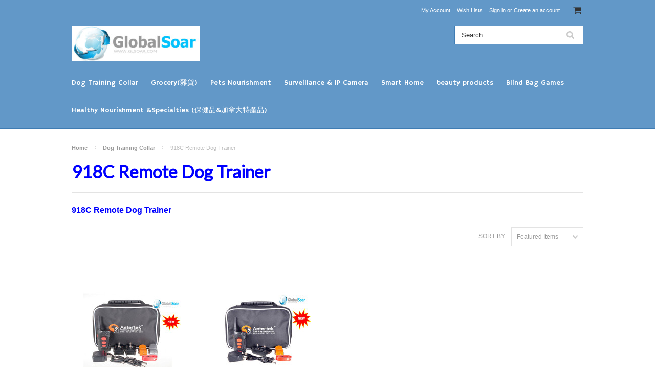

--- FILE ---
content_type: text/html; charset=UTF-8
request_url: https://glsoar.com/918c-remote-dog-trainer/
body_size: 7080
content:
<!DOCTYPE html>

<html>

<head>

	

	<title>918 Remote Dog Trainer</title>

	<meta charset="UTF-8">
	<meta name="description" content="Aetertek 918 Remote Dog Trainer" />
	<meta name="keywords" content="Aetertek 918 Remote Dog Trainer" />
	
	<link rel='canonical' href='https://glsoar.com/918c-remote-dog-trainer/' />
	
	<link href="//fonts.googleapis.com/css?family=Lato:400,300" rel="stylesheet" type="text/css">

	<link rel="shortcut icon" href="https://cdn2.bigcommerce.com/server800/dwfh2l/product_images/default_favicon.ico" />
	<meta name="viewport" content="width=device-width, initial-scale=1">

	<script>
	//<![CDATA[
		(function(){
			// this happens before external dependencies (and dom ready) to reduce page flicker
			var node, i;
			for (i = window.document.childNodes.length; i--;) {
				node = window.document.childNodes[i];
				if (node.nodeName == 'HTML') {
					node.className += ' javascript';
				}
			}
		})();
	//]]>
	</script>

	<link href="https://cdn9.bigcommerce.com/r-50b4fa8997ce43839fb9457331bc39687cd8345a/themes/__master/Styles/styles.css" type="text/css" rel="stylesheet" /><link href="https://cdn9.bigcommerce.com/r-2ce7d4cfacadf4c165ef86cc0811bcecc4311805/themes/ClassicNext/Styles/iselector.css" media="all" type="text/css" rel="stylesheet" />
<link href="https://cdn9.bigcommerce.com/r-2ce7d4cfacadf4c165ef86cc0811bcecc4311805/themes/ClassicNext/Styles/flexslider.css" media="all" type="text/css" rel="stylesheet" />
<link href="https://cdn9.bigcommerce.com/r-2ce7d4cfacadf4c165ef86cc0811bcecc4311805/themes/ClassicNext/Styles/slide-show.css" media="all" type="text/css" rel="stylesheet" />
<link href="https://cdn9.bigcommerce.com/r-2ce7d4cfacadf4c165ef86cc0811bcecc4311805/themes/ClassicNext/Styles/styles-slide-show.css" media="all" type="text/css" rel="stylesheet" />
<link href="https://cdn9.bigcommerce.com/r-2ce7d4cfacadf4c165ef86cc0811bcecc4311805/themes/ClassicNext/Styles/social.css" media="all" type="text/css" rel="stylesheet" />
<link href="https://cdn9.bigcommerce.com/r-2ce7d4cfacadf4c165ef86cc0811bcecc4311805/themes/ClassicNext/Styles/styles.css" media="all" type="text/css" rel="stylesheet" />
<link href="https://cdn9.bigcommerce.com/r-2ce7d4cfacadf4c165ef86cc0811bcecc4311805/themes/ClassicNext/Styles/light.css" media="all" type="text/css" rel="stylesheet" />
<link href="https://cdn1.bigcommerce.com/server800/dwfh2l/templates/__custom/Styles/theme.css?t=1411091010" media="all" type="text/css" rel="stylesheet" />
<link href="https://cdn9.bigcommerce.com/r-2ce7d4cfacadf4c165ef86cc0811bcecc4311805/themes/ClassicNext/Styles/grid.css" media="all" type="text/css" rel="stylesheet" />
<link href="https://cdn9.bigcommerce.com/r-2ce7d4cfacadf4c165ef86cc0811bcecc4311805/themes/ClassicNext/Styles/custom.css" media="all" type="text/css" rel="stylesheet" />
<link href="https://cdn9.bigcommerce.com/r-2ce7d4cfacadf4c165ef86cc0811bcecc4311805/themes/ClassicNext/Styles/responsive.css" media="all" type="text/css" rel="stylesheet" />
<link href="https://cdn9.bigcommerce.com/r-2ce7d4cfacadf4c165ef86cc0811bcecc4311805/themes/ClassicNext/Styles/font-awesome.css" media="all" type="text/css" rel="stylesheet" />
<link href="https://cdn9.bigcommerce.com/r-50b4fa8997ce43839fb9457331bc39687cd8345a/themes/__master/Styles/product.attributes.css" type="text/css" rel="stylesheet" /><link href="https://cdn9.bigcommerce.com/r-098fe5f4938830d40a5d5433badac2d4c1c010f5/javascript/jquery/themes/cupertino/ui.all.css" type="text/css" rel="stylesheet" /><link href="https://cdn9.bigcommerce.com/r-2ce7d4cfacadf4c165ef86cc0811bcecc4311805/themes/ClassicNext/Styles/product.quickview.css" type="text/css" rel="stylesheet" /><link href="https://cdn9.bigcommerce.com/r-098fe5f4938830d40a5d5433badac2d4c1c010f5/javascript/superfish/css/store.css" type="text/css" rel="stylesheet" /><link type="text/css" rel="stylesheet" href="https://cdn9.bigcommerce.com/r-098fe5f4938830d40a5d5433badac2d4c1c010f5/javascript/jquery/plugins/imodal/imodal.css" />

	<!-- Tell the browsers about our RSS feeds -->
	<link rel="alternate" type="application/rss+xml" title="New Products in 918C Remote Dog Trainer (RSS 2.0)" href="https://glsoar.com/rss.php?categoryid=54&amp;type=rss" />
<link rel="alternate" type="application/atom+xml" title="New Products in 918C Remote Dog Trainer (Atom 0.3)" href="https://glsoar.com/rss.php?categoryid=54&amp;type=atom" />
<link rel="alternate" type="application/rss+xml" title="Popular Products in 918C Remote Dog Trainer (RSS 2.0)" href="https://glsoar.com/rss.php?action=popularproducts&amp;categoryid=54&amp;type=rss" />
<link rel="alternate" type="application/atom+xml" title="Popular Products in 918C Remote Dog Trainer (Atom 0.3)" href="https://glsoar.com/rss.php?action=popularproducts&amp;categoryid=54&amp;type=atom" />
<link rel="alternate" type="application/rss+xml" title="Latest News (RSS 2.0)" href="https://glsoar.com/rss.php?action=newblogs&amp;type=rss" />
<link rel="alternate" type="application/atom+xml" title="Latest News (Atom 0.3)" href="https://glsoar.com/rss.php?action=newblogs&amp;type=atom" />
<link rel="alternate" type="application/rss+xml" title="New Products (RSS 2.0)" href="https://glsoar.com/rss.php?type=rss" />
<link rel="alternate" type="application/atom+xml" title="New Products (Atom 0.3)" href="https://glsoar.com/rss.php?type=atom" />
<link rel="alternate" type="application/rss+xml" title="Popular Products (RSS 2.0)" href="https://glsoar.com/rss.php?action=popularproducts&amp;type=rss" />
<link rel="alternate" type="application/atom+xml" title="Popular Products (Atom 0.3)" href="https://glsoar.com/rss.php?action=popularproducts&amp;type=atom" />


	<!-- Include visitor tracking code (if any) -->
	<!-- Start Tracking Code for analytics_googleanalytics -->

<meta name="msvalidate.01" content="F90A35272CC37827552E6E53E85C9CC7" />

<!-- End Tracking Code for analytics_googleanalytics -->



	

	

	<script src="https://ajax.googleapis.com/ajax/libs/jquery/1.7.2/jquery.min.js"></script>
	<script src="https://cdn10.bigcommerce.com/r-098fe5f4938830d40a5d5433badac2d4c1c010f5/javascript/menudrop.js?"></script>
	<script src="https://cdn10.bigcommerce.com/r-098fe5f4938830d40a5d5433badac2d4c1c010f5/javascript/iselector.js?"></script>
	<script src="https://cdn10.bigcommerce.com/r-098fe5f4938830d40a5d5433badac2d4c1c010f5/javascript/jquery/plugins/jquery.flexslider.js"></script>
    <script src="https://cdn10.bigcommerce.com/r-098fe5f4938830d40a5d5433badac2d4c1c010f5/javascript/viewport.js?"></script>

	<!-- Theme bespoke js -->
	<script src="https://cdn10.bigcommerce.com/r-2ce7d4cfacadf4c165ef86cc0811bcecc4311805/themes/ClassicNext/js/matchMedia.js"></script>
	<script src="https://cdn10.bigcommerce.com/r-2ce7d4cfacadf4c165ef86cc0811bcecc4311805/themes/ClassicNext/js/common.js"></script>
	<script src="https://cdn10.bigcommerce.com/r-2ce7d4cfacadf4c165ef86cc0811bcecc4311805/themes/ClassicNext/js/jquery.autobox.js"></script>
	<script src="https://cdn10.bigcommerce.com/r-2ce7d4cfacadf4c165ef86cc0811bcecc4311805/themes/ClassicNext/js/init.js"></script>
	<script src="https://cdn10.bigcommerce.com/r-2ce7d4cfacadf4c165ef86cc0811bcecc4311805/themes/ClassicNext/js/jquery.uniform.min.js"></script>
	<script src="https://cdn10.bigcommerce.com/r-2ce7d4cfacadf4c165ef86cc0811bcecc4311805/themes/ClassicNext/js/main.js?"></script>
	<script src="https://cdn10.bigcommerce.com/r-2ce7d4cfacadf4c165ef86cc0811bcecc4311805/themes/ClassicNext/js/quicksearch.js"></script>

	<script>
	//<![CDATA[
	config.ShopPath = 'https://glsoar.com';
	config.AppPath = '';
	config.FastCart = 1;
	var ThumbImageWidth = 190;
	var ThumbImageHeight = 285;
	//]]>
	</script>
	
<script type="text/javascript">
ShowImageZoomer = false;
$(document).ready(function() {
	$(".QuickView").quickview({
		buttonText: "Quick View",
		buttonColor: "#f7f7f7",
		gradientColor: "#dcdbdb",
		textColor: "#000000"
	});
});
</script>
<script type="text/javascript" src="https://cdn9.bigcommerce.com/r-098fe5f4938830d40a5d5433badac2d4c1c010f5/javascript/jquery/plugins/jqueryui/1.8.18/jquery-ui.min.js"></script>
<script type="text/javascript" src="https://cdn9.bigcommerce.com/r-098fe5f4938830d40a5d5433badac2d4c1c010f5/javascript/jquery/plugins/validate/jquery.validate.js"></script>
<script type="text/javascript" src="https://cdn9.bigcommerce.com/r-098fe5f4938830d40a5d5433badac2d4c1c010f5/javascript/product.functions.js"></script>
<script type="text/javascript" src="https://cdn9.bigcommerce.com/r-098fe5f4938830d40a5d5433badac2d4c1c010f5/javascript/product.attributes.js"></script>
<script type="text/javascript" src="https://cdn9.bigcommerce.com/r-098fe5f4938830d40a5d5433badac2d4c1c010f5/javascript/quickview.js"></script>
<script type="text/javascript" src="https://cdn9.bigcommerce.com/r-098fe5f4938830d40a5d5433badac2d4c1c010f5/javascript/quickview.initialise.js"></script><script type="text/javascript">
(function () {
    var xmlHttp = new XMLHttpRequest();

    xmlHttp.open('POST', 'https://bes.gcp.data.bigcommerce.com/nobot');
    xmlHttp.setRequestHeader('Content-Type', 'application/json');
    xmlHttp.send('{"store_id":"468349","timezone_offset":"-4","timestamp":"2026-01-19T10:57:38.35879100Z","visit_id":"910fca15-2cd6-43e5-b92e-55afea60ddc9","channel_id":1}');
})();
</script>
<script type="text/javascript" src="https://cdn9.bigcommerce.com/r-098fe5f4938830d40a5d5433badac2d4c1c010f5/javascript/jquery/plugins/jquery.form.js"></script>
<script type="text/javascript" src="https://cdn9.bigcommerce.com/r-098fe5f4938830d40a5d5433badac2d4c1c010f5/javascript/jquery/plugins/imodal/imodal.js"></script>
<script type="text/javascript" src="https://checkout-sdk.bigcommerce.com/v1/loader.js" defer></script>
<script type="text/javascript">
var BCData = {};
</script>

	

	<!--[if lt IE 9]>
	<script src="https://cdn10.bigcommerce.com/r-2ce7d4cfacadf4c165ef86cc0811bcecc4311805/themes/ClassicNext/js/html5shiv.js"></script>
	<![endif]-->
</head>

    <body>
        
<div id="DrawerMenu">
    <div class="inner">
        <div class="CategoryList" id="SideCategoryList">
    <h3>Categories</h3>
    <div class="BlockContent">
        <div class="SideCategoryListFlyout">
            <ul class="sf-menu sf-horizontal">
<li><a href="https://glsoar.com/dog-training-collar/">Dog Training Collar</a><ul>
<li><a href="https://glsoar.com/211d-remote-small-dog-trainer/">211D Remote Small Dog Trainer</a></li>
<li><a href="https://glsoar.com/216d-remote-dog-trainer/">216D Remote Dog Trainer</a></li>
<li><a href="https://glsoar.com/918c-remote-dog-trainer/">918C Remote Dog Trainer</a></li>
<li><a href="https://glsoar.com/919c-remote-dog-traning/">919C Remote Dog traning</a></li>
<li><a href="https://glsoar.com/accessories/">Accessories</a></li>

</ul>
</li>
<li><a href="https://glsoar.com/grocery/">Grocery(雜貨)</a><ul>
<li><a href="https://glsoar.com/bubble-tea-materials-ingredients/">Bubble Tea Materials &amp; Ingredients (珍珠奶茶食材)</a></li>

</ul>
</li>
<li><a href="https://glsoar.com/pet-healthy-care-nourishment/">Pets Nourishment </a><ul>
<li><a href="https://glsoar.com/pets-daily-nutritional-needs/">Pets - Daily Nutritional Needs</a></li>
<li><a href="https://glsoar.com/pets-natural-detoxification/">Pets - Natural Detoxification</a></li>
<li><a href="https://glsoar.com/pets-performance-mobility/">Pets - Performance &amp; Mobility</a></li>

</ul>
</li>
<li><a href="https://glsoar.com/surveillance-ip-camera/">Surveillance &amp; IP Camera</a><ul>
<li><a href="https://glsoar.com/video-surveillance/">Video Surveillance</a></li>
<li><a href="https://glsoar.com/baby-monitor/">Baby Monitor</a></li>

</ul>
</li>
<li><a href="https://glsoar.com/smart-home/">Smart Home</a><ul>
<li><a href="https://glsoar.com/control-panel/">Control Panel</a></li>
<li><a href="https://glsoar.com/wireless-control-accessory/">Wireless Control accessory</a></li>

</ul>
</li>
<li><a href="https://glsoar.com/beauty-products/">beauty products</a><ul>
<li><a href="https://glsoar.com/beauty-tools-gadget/">beauty tools&amp;gadget</a></li>

</ul>
</li>
<li><a href="https://glsoar.com/blind-bag-games/">Blind Bag Games</a><ul>
<li><a href="https://glsoar.com/grid-matching-games/">Grid Matching Games</a></li>
<li><a href="https://glsoar.com/ice-cube-matching/">Ice Cube Matching</a></li>
<li><a href="https://glsoar.com/matching-games/">Matching Games</a></li>
<li><a href="https://glsoar.com/sticker-matching/">Sticker Matching</a></li>

</ul>
</li>
<li><a href="https://glsoar.com/healthy-nourishment-specialties/">Healthy Nourishment &amp;Specialties (保健品&amp;加拿大特產品)</a><ul>
<li><a href="https://glsoar.com/healthy-nourishment/">Healthy Nourishment (保健品)</a></li>
<li><a href="https://glsoar.com/canadian-specialties/">Canadian Specialties (加拿大特產)</a></li>

</ul>
</li>

</ul>

        </div>
    </div>
</div>

        <div class="BrandList Moveable Panel slist" id="SideShopByBrand" style="display: ">
    <h3>Brands</h3>
    <div class="BlockContent">
        <ul class="treeview">
            <li><a href="https://glsoar.com/brands/Omega-Alpha.html">Omega Alpha</a></li><li><a href="https://glsoar.com/brands/Canada-True.html">Canada True</a></li><li><a href="https://glsoar.com/cand-made/">Cand-Made</a></li><li><a href="https://glsoar.com/brands/Peace-Pavilion.html">Peace Pavilion</a></li><li><a href="https://glsoar.com/brands/Aetertek.html">Aetertek</a></li><li><a href="https://glsoar.com/nova-probiotics/">NOVA Probiotics</a></li><li><a href="https://glsoar.com/cosine/">COSINE</a></li><li><a href="https://glsoar.com/brands/Can-Garden.html">Can Garden</a></li><li><a href="https://glsoar.com/brands/Gree-Rows.html">Gree Rows</a></li><li><a href="https://glsoar.com/brands/Bill.html">Bill</a></li>
            <li><a href="https://glsoar.com/brands/">View all brands</a></li>
        </ul>
    </div>
</div>

        <div class="Block Moveable Panel" id="SideCategoryShopByPrice" style="display:none;"></div>
        <div class="AdditionalInformationList Moveable Panel slist" id="SideAdditionalInformation">
    <h3>Additional Information</h3>
    <div class="BlockContent">
        <ul class="treeview">
            <li><a href="/">Home</a></li>
        </ul>
        <ul class="pages-menu sf-menu sf-horizontal sf-js-enabled">
		<li class=" ">
		<a href="https://glsoar.com/video/"><span>Video </span></a>
		
	</li>	<li class=" ">
		<a href="https://glsoar.com/compare-products/"><span>Compare Products/Model Guideline</span></a>
		
	</li>	<li class="HasSubMenu ">
		<a href="https://glsoar.com/help/"><span>Help</span></a>
		<ul>
	<li><a href="https://glsoar.com/shipping-returns/">Shipping &amp; Returns</a></li><li><a href="https://glsoar.com/set-up-supporting-videos/">Set-up &amp; Supporting Videos</a></li><li><a href="https://glsoar.com/faq/">Frequently Asked Questions</a></li>
</ul>
	</li>	<li class=" ">
		<a href="https://glsoar.com/user-manauls/"><span>User Manauls</span></a>
		
	</li>	<li class=" ">
		<a href="https://glsoar.com/about-us/"><span>About Us</span></a>
		
	</li>	<li class=" ">
		<a href="https://glsoar.com/blog/"><span>Blog</span></a>
		
	</li>	<li class=" ">
		<a href="https://glsoar.com/contact-us/"><span>Contact Us</span></a>
		
	</li>
</ul>
    </div>
</div>

        <div class="AccountNavigationList Moveable Panel slist" id="SideAccountNavigation">
    <h3>Site Information</h3>
    <div class="BlockContent js-side-account-menu">
        <!-- Fill with content from TopMenu -->
    </div>
</div>
<script>

(function ($, window) {
    'use strict';

    var bcTheme = window.bcTheme || {};
    bcTheme.mobile = bcTheme.mobile || {};

    var MobileAccountMenu = function MobileAccountMenu(){};

    MobileAccountMenu.prototype.init = function init ( selector ) {
        this.$element = $(selector);

        this.cloneTopMenu();
        this.setCurrencyConvertor();
        this.bindEvents();

    };

    MobileAccountMenu.prototype.cloneTopMenu = function cloneTopMenu () {
        // Cloning from top menu as Globals don't work down here.
        var $topMenuClone = $('.TopMenu ul').clone(),
            $phoneNumber = $('<a />', {
                'text': $('.js-drawermenu-store-phone-container').find('.phoneIcon').text(),
                'href': 'tel:' + $('.js-drawermenu-store-phone-container').find('.js-drawermenu-store-phone').text()
            });
        //Modify the cloned menu to make phone clickable and hide stuff we don't need
        $topMenuClone.find('.phoneIcon').replaceWith( $phoneNumber );
        $topMenuClone.find('.js-drawermenu-cart').remove();
        //append new menu to drawer
        this.$element.append( $topMenuClone );
    };

    MobileAccountMenu.prototype.setCurrencyConvertor = function setCurrencyConvertor () {
        this.$mobileCurrencyConverter = this.$element.find('.js-drawermenu-currency-converter');
        this.$mobileSelectedCurrency = this.$mobileCurrencyConverter.find('.selected-currency');
        this.$mobileCurrencyList = this.$mobileCurrencyConverter.find('.CurrencyList');
    };

    MobileAccountMenu.prototype.bindEvents = function bindEvents () {
        var that = this;

        this.$mobileSelectedCurrency.on('click', function(e) {
            e.preventDefault();
            that.$mobileSelectedCurrency.toggleClass('open');
            that.$mobileCurrencyList.toggleClass('open');
        });
    };

    bcTheme.mobile.accountMenu = new MobileAccountMenu();

    window.bcTheme = window.bcTheme || bcTheme;

}(jQuery, window));

$(function () {
    bcTheme.mobile.accountMenu.init('.js-side-account-menu');
});

</script>

    </div>
</div>
<script>
//<![CDATA[
    $(function(){

        //Drawer Subnavigation Accordion
        $('#DrawerMenu li ul').addClass('drawer-subcat');
        $('#DrawerMenu .drawer-subcat').prev('a').after('<span class="subcat-expand"></span>');
        $('#DrawerMenu .subcat-expand').click(function(){
            $(this).next('.drawer-subcat').toggleClass('expanded');
            $(this).toggleClass('subcat-expanded');
        });

    });
//]]>
</script>


        <div class="page">
            <div class="header">
	<div class="inner">

		<div id="AjaxLoading">
			<div class="ajax-loader">
				<img src="https://cdn10.bigcommerce.com/r-2ce7d4cfacadf4c165ef86cc0811bcecc4311805/themes/ClassicNext/images/loader.png" alt="" />&nbsp;Loading... Please wait...
			</div>
		</div>

		
		
<div class="TopMenu">
    <div class="inner">
        <ul style="display:">
            <li class="js-drawermenu-store-phone-container"  style="display: none;">
                <div class="phoneIcon">Call us on <span class="js-drawermenu-store-phone"></span></div>
            </li>
            <li style="display:none" class="HeaderLiveChat">
                
            </li>
            <li style="display:" class="First">
                <a href="https://glsoar.com/account.php">My Account</a>
            </li>
            
            <li style="display:" class="wishLink">
                <a href="https://glsoar.com/wishlist.php">Wish Lists</a>
            </li>
            <li style="display:">
                <div><a href='https://glsoar.com/login.php' onclick=''>Sign in</a> or <a href='https://glsoar.com/login.php?action=create_account' onclick=''>Create an account</a></div>
            </li>
            <li class="js-drawermenu-currency-converter">
                <div class="Block Moveable Panel" id="SideCurrencySelector" style="display:none;"></div>
            </li>
            <li class="last CartLink js-drawermenu-cart" style="display:">
                <i class="icon icon-cart" title="View Cart">&nbsp;</i><a href="https://glsoar.com/cart.php" title="View Cart"><span></span></a>
            </li>
        </ul>
    </div>
</div>


		<div id="Header">
			<div class="inner">
				<div id="ToggleMenu" class="fa fa-bars normal"></div>
				<div class="header-logo">
					<a href="https://glsoar.com/"><img src="/product_images/glsoar_thumb.jpg" border="0" id="LogoImage" alt="Global Soar" /></a>

				</div>
				<div class="header-secondary">
					<div id="SearchForm" class="cf">
	<form action="https://glsoar.com/search.php" method="get" onsubmit="return check_small_search_form()">
		<label for="search_query">Search</label>
		<input type="text" name="search_query" id="search_query" class="Textbox autobox" value="Search" />
		<input type="submit" class="Button" value="" name="Search" title="Search" />
	</form>
</div>

<script type="text/javascript">
	var QuickSearchAlignment = 'right';
	var QuickSearchWidth = '390px';
	lang.EmptySmallSearch = "You forgot to enter some search keywords.";
	// uniform() is deprecated in Blueprint theme; remove binding below when removing uniform
	$(document).ajaxComplete(function() {
		$('input[type=checkbox], select').not('.UniApplied').uniform();
	});
</script>
				</div>
				<div id="cart-amount">
					<a href="https://glsoar.com/cart.php" class="Cart"><span class="bag-handle"></span><span class="total">&nbsp;</span></a>
				</div>
			</div>
		</div>

		<div class="PageMenu">
			<div class="inner">
				<div class="CategoryList" id="SideCategoryList">
    <h3>Categories</h3>
    <div class="BlockContent">
        <div class="SideCategoryListFlyout">
            <ul class="sf-menu sf-horizontal">
<li><a href="https://glsoar.com/dog-training-collar/">Dog Training Collar</a><ul>
<li><a href="https://glsoar.com/211d-remote-small-dog-trainer/">211D Remote Small Dog Trainer</a></li>
<li><a href="https://glsoar.com/216d-remote-dog-trainer/">216D Remote Dog Trainer</a></li>
<li><a href="https://glsoar.com/918c-remote-dog-trainer/">918C Remote Dog Trainer</a></li>
<li><a href="https://glsoar.com/919c-remote-dog-traning/">919C Remote Dog traning</a></li>
<li><a href="https://glsoar.com/accessories/">Accessories</a></li>

</ul>
</li>
<li><a href="https://glsoar.com/grocery/">Grocery(雜貨)</a><ul>
<li><a href="https://glsoar.com/bubble-tea-materials-ingredients/">Bubble Tea Materials &amp; Ingredients (珍珠奶茶食材)</a></li>

</ul>
</li>
<li><a href="https://glsoar.com/pet-healthy-care-nourishment/">Pets Nourishment </a><ul>
<li><a href="https://glsoar.com/pets-daily-nutritional-needs/">Pets - Daily Nutritional Needs</a></li>
<li><a href="https://glsoar.com/pets-natural-detoxification/">Pets - Natural Detoxification</a></li>
<li><a href="https://glsoar.com/pets-performance-mobility/">Pets - Performance &amp; Mobility</a></li>

</ul>
</li>
<li><a href="https://glsoar.com/surveillance-ip-camera/">Surveillance &amp; IP Camera</a><ul>
<li><a href="https://glsoar.com/video-surveillance/">Video Surveillance</a></li>
<li><a href="https://glsoar.com/baby-monitor/">Baby Monitor</a></li>

</ul>
</li>
<li><a href="https://glsoar.com/smart-home/">Smart Home</a><ul>
<li><a href="https://glsoar.com/control-panel/">Control Panel</a></li>
<li><a href="https://glsoar.com/wireless-control-accessory/">Wireless Control accessory</a></li>

</ul>
</li>
<li><a href="https://glsoar.com/beauty-products/">beauty products</a><ul>
<li><a href="https://glsoar.com/beauty-tools-gadget/">beauty tools&amp;gadget</a></li>

</ul>
</li>
<li><a href="https://glsoar.com/blind-bag-games/">Blind Bag Games</a><ul>
<li><a href="https://glsoar.com/grid-matching-games/">Grid Matching Games</a></li>
<li><a href="https://glsoar.com/ice-cube-matching/">Ice Cube Matching</a></li>
<li><a href="https://glsoar.com/matching-games/">Matching Games</a></li>
<li><a href="https://glsoar.com/sticker-matching/">Sticker Matching</a></li>

</ul>
</li>
<li><a href="https://glsoar.com/healthy-nourishment-specialties/">Healthy Nourishment &amp;Specialties (保健品&amp;加拿大特產品)</a><ul>
<li><a href="https://glsoar.com/healthy-nourishment/">Healthy Nourishment (保健品)</a></li>
<li><a href="https://glsoar.com/canadian-specialties/">Canadian Specialties (加拿大特產)</a></li>

</ul>
</li>

</ul>

        </div>
    </div>
</div>

			</div>
		</div>

	</div>
</div>
            <div class="main">
                <div class="inner">
                    
                    				<div class="Block Moveable Panel Breadcrumb" id="CategoryBreadcrumb">
					<ul>
						<li><a href="https://glsoar.com/">Home</a></li><li><a href="https://glsoar.com/dog-training-collar/">Dog Training Collar</a></li><li>918C Remote Dog Trainer</li>
					</ul>
				</div>
                    <div class="productlist-page">
                        
                        <div id="CategoryHeading">
    
    <h1 class="TitleHeading">918C Remote Dog Trainer</h1>
    
    <div class="CategoryDescription">
        
        <p><span style="color: #0000ff; font-size: medium;"><strong>918C Remote Dog Trainer</strong></span></p>
        
    </div>
</div>
                        <div class="Left fleft">
                            
                            <div class="Block Moveable Panel" id="SideCategoryShopByPrice" style="display:none;"></div>
                        </div>
                        <div class="Content Wide " id="LayoutColumn1">
                            <div class="product-nav">
                                <div class="SubCategoryList mobile">
    <select>
        <option value="">Select sub-category</option>
    </select>
</div>
<script language="javascript" type="text/javascript">//<![CDATA[
$(document).ready(function() {
    // create the dropdown for mobile
    $('.SubCategoryList ul li').each(function(){
        $('.SubCategoryList select').append(new Option($(this).find('a').html(), $(this).find('a').attr('href')));
    });
    $('.SubCategoryList.mobile select option:first').attr('selected','selected');
    $('.SubCategoryList.mobile select').prev().html($('.SubCategoryList.mobile select option:first').html());

    if( !$('.SubCategoryList ul li').length ) {
        $('.SubCategoryList.mobile').hide();
    }

    // page redirect on change
    $('.SubCategoryList.mobile select').change(function(){
        var href = $(this).find('option:selected').val();
        if(href!='') {
            window.location.replace(href);
            window.location.href = href;
        }
    });
});
//]]></script>

                                <div class="FloatRight SortBox">
	<form action="https://glsoar.com/918c-remote-dog-trainer/" method="get">
		
		<label>Sort by:</label>
		<select name="sort" id="sort" onchange="this.form.submit()">
			<option selected="selected" value="featured">Featured Items</option>
			<option  value="newest">Newest Items</option>
			<option  value="bestselling">Bestselling</option>
			<option  value="alphaasc">Alphabetical: A to Z</option>
			<option  value="alphadesc">Alphabetical: Z to A</option>
			<option  value="avgcustomerreview">Avg. Customer Review</option>
			<option  value="priceasc">Price: Low to High</option>
			<option  value="pricedesc">Price: High to Low</option>
		</select>
	</form>
</div>

                                <div class="Block Moveable Panel" id="CategoryPagingTop" style="display:none;"></div>
                                <div class="clear"></div>
                            </div>
                            				<div class="Block CategoryContent Moveable Panel" id="CategoryContent">
					<script type="text/javascript">
						lang.CompareSelectMessage = 'Please choose at least 2 products to compare.';
						lang.PleaseSelectAProduct = 'Please select at least one product to add to your cart.';
						config.CompareLink = 'https://glsoar.com/compare/';
					</script>
					
					<form name="frmCompare" id="frmCompare" action="https://glsoar.com/compare/" method="get" onsubmit="return compareProducts(config.CompareLink)">
						
						<ul class="ProductList ">
							<li class="Odd">
    <div class="ProductImage QuickView" data-product="209">
        <a href="https://glsoar.com/aetertek-918c-2-600-yard-10-level-2-dogs-training-anti-bark-waterproof-collar/"><img src="https://cdn1.bigcommerce.com/server800/dwfh2l/products/209/images/1465/918C_1.2__49007.1444518652.190.285.jpg?c=2" alt="Aetertek 918C-2 600 Yard 10 Level 2 Dogs Training Anti Bark &amp; Waterproof Collar" /></a>
    </div>
    <div class="ProductDetails">
        <a href="https://glsoar.com/aetertek-918c-2-600-yard-10-level-2-dogs-training-anti-bark-waterproof-collar/" class=" pname">Aetertek 918C-2 600 Yard 10 Level 2 Dogs Training Anti Bark &amp; Waterproof Collar</a>
    </div>
    <em class="p-price">$128.95</em>
    <div class="ProductPriceRating">
        <span class="Rating Rating0">
			<img src="https://cdn10.bigcommerce.com/r-2ce7d4cfacadf4c165ef86cc0811bcecc4311805/themes/ClassicNext/images/IcoRating0.png" alt="" style="" />
		</span>
    </div>
    <div class="ProductCompareButton" style="display:">
        <input type="checkbox" class="CheckBox" name="compare_product_ids" id="compare_209" value="209" onclick="product_comparison_box_changed(this.checked)" /> <label for="compare_209">Compare</label> <br>
    </div>
    <div class="ProductActionAdd" style="display:none;">
        <a href="https://glsoar.com/aetertek-918c-2-600-yard-10-level-2-dogs-training-anti-bark-waterproof-collar/" class="btn icon-" title=""></a>
    </div>
</li><li class="Even">
    <div class="ProductImage QuickView" data-product="208">
        <a href="https://glsoar.com/aetertek-918c-1-600-yard-10-level-1-dog-training-anti-bark-waterproof-collar/"><img src="https://cdn1.bigcommerce.com/server800/dwfh2l/products/208/images/1456/918C_1__99710.1444518310.190.285.jpg?c=2" alt=" Aetertek 918C-1 600 Yard 10 Level 1 Dog Training Anti Bark &amp; Waterproof Collar" /></a>
    </div>
    <div class="ProductDetails">
        <a href="https://glsoar.com/aetertek-918c-1-600-yard-10-level-1-dog-training-anti-bark-waterproof-collar/" class=" pname"> Aetertek 918C-1 600 Yard 10 Level 1 Dog Training Anti Bark &amp; Waterproof Collar</a>
    </div>
    <em class="p-price">$87.47</em>
    <div class="ProductPriceRating">
        <span class="Rating Rating0">
			<img src="https://cdn10.bigcommerce.com/r-2ce7d4cfacadf4c165ef86cc0811bcecc4311805/themes/ClassicNext/images/IcoRating0.png" alt="" style="" />
		</span>
    </div>
    <div class="ProductCompareButton" style="display:">
        <input type="checkbox" class="CheckBox" name="compare_product_ids" id="compare_208" value="208" onclick="product_comparison_box_changed(this.checked)" /> <label for="compare_208">Compare</label> <br>
    </div>
    <div class="ProductActionAdd" style="display:none;">
        <a href="https://glsoar.com/aetertek-918c-1-600-yard-10-level-1-dog-training-anti-bark-waterproof-collar/" class="btn icon-" title=""></a>
    </div>
</li>
						</ul>
						<div class="product-nav btm">
							<div class="Block Moveable Panel" id="CategoryPagingBottom" style="display:none;"></div>
							<div class="clear"></div>
						</div>
						<div class="CompareButton" style="display:">
    <input value="Compare Selected" type="submit" class="btn alt" />
</div>
					</form>
				</div>
                        </div>
                        <div class="clear"></div>
                        
                    </div>
                </div>
            </div>
            <div class="footer">
	<div class="inner">

		
<div class="newsletter-subscription" id="SideNewsletterBox">
	<div class="inner">
		<div class="grid">
			<div class="grid__item one-third">
				
				<h4>Sign up for our newsletter</h4>
			</div>
			<div class="grid__item two-thirds">
				
				<form action="https://glsoar.com/subscribe.php" method="post" id="subscribe_form" class="subscribe_form" name="subscribe_form">
					<input type="hidden" name="action" value="subscribe" />
					<div class="grid">
						<div class="grid__item two-fifths">
							<label for="nl_first_name">Name</label>
							<input class="Textbox autobox" value="Name" id="nl_first_name" name="nl_first_name" type="text" />
						</div>
						<div class="grid__item two-fifths">
							<label for="nl_email">Email</label>
							<input class="Textbox autobox" value="Email" id="nl_email" name="nl_email" type="email" />
						</div>
						<div class="grid__item one-fifth">
							
							<input value="Submit" class="btn" type="submit" />
							
						</div>
					</div>
				</form>
			</div>
		</div>
	</div>
</div>
<script type="text/javascript">
// <!--
	$('#subscribe_form').submit(function() {
		if($('#nl_first_name').val() == '') {
			alert('You forgot to type in your first name.');
			$('#nl_first_name').focus();
			return false;
		}

		if($('#nl_email').val() == '') {
			alert('You forgot to type in your email address.');
			$('#nl_email').focus();
			return false;
		}

		if($('#nl_email').val().indexOf('@') == -1 || $('#nl_email').val().indexOf('.') == -1) {
			alert('Please enter a valid email address, such as john@example.com.');
			$('#nl_email').focus();
			$('#nl_email').select();
			return false;
		}

		// Set the action of the form to stop spammers
		$('#subscribe_form').append("<input type=\"hidden\" name=\"check\" value=\"1\" \/>");
		return true;

	});
// -->
</script>


		<div class="footer-main">
			<div class="inner">
				<div class="footer-columns grid">
					<div class="grid__item one-quarter"><h4>Quick Links</h4><ul class="pages-menu sf-menu sf-horizontal sf-js-enabled">
		<li class=" ">
		<a href="https://glsoar.com/video/"><span>Video </span></a>
		
	</li>	<li class=" ">
		<a href="https://glsoar.com/compare-products/"><span>Compare Products/Model Guideline</span></a>
		
	</li>	<li class="HasSubMenu ">
		<a href="https://glsoar.com/help/"><span>Help</span></a>
		<ul>
	<li><a href="https://glsoar.com/shipping-returns/">Shipping &amp; Returns</a></li><li><a href="https://glsoar.com/set-up-supporting-videos/">Set-up &amp; Supporting Videos</a></li><li><a href="https://glsoar.com/faq/">Frequently Asked Questions</a></li>
</ul>
	</li>	<li class=" ">
		<a href="https://glsoar.com/user-manauls/"><span>User Manauls</span></a>
		
	</li>	<li class=" ">
		<a href="https://glsoar.com/about-us/"><span>About Us</span></a>
		
	</li>	<li class=" ">
		<a href="https://glsoar.com/blog/"><span>Blog</span></a>
		
	</li>	<li class=" ">
		<a href="https://glsoar.com/contact-us/"><span>Contact Us</span></a>
		
	</li>
</ul></div>
					<div class="grid__item one-quarter"><div class="Block CategoryList Panel">
    <h4>Categories</h4>
    <div class="BlockContent">
        <ul class="sf-menu sf-horizontal">
<li><a href="https://glsoar.com/dog-training-collar/">Dog Training Collar</a><ul>
<li><a href="https://glsoar.com/211d-remote-small-dog-trainer/">211D Remote Small Dog Trainer</a></li>
<li><a href="https://glsoar.com/216d-remote-dog-trainer/">216D Remote Dog Trainer</a></li>
<li><a href="https://glsoar.com/918c-remote-dog-trainer/">918C Remote Dog Trainer</a></li>
<li><a href="https://glsoar.com/919c-remote-dog-traning/">919C Remote Dog traning</a></li>
<li><a href="https://glsoar.com/accessories/">Accessories</a></li>

</ul>
</li>
<li><a href="https://glsoar.com/grocery/">Grocery(雜貨)</a><ul>
<li><a href="https://glsoar.com/bubble-tea-materials-ingredients/">Bubble Tea Materials &amp; Ingredients (珍珠奶茶食材)</a></li>

</ul>
</li>
<li><a href="https://glsoar.com/pet-healthy-care-nourishment/">Pets Nourishment </a><ul>
<li><a href="https://glsoar.com/pets-daily-nutritional-needs/">Pets - Daily Nutritional Needs</a></li>
<li><a href="https://glsoar.com/pets-natural-detoxification/">Pets - Natural Detoxification</a></li>
<li><a href="https://glsoar.com/pets-performance-mobility/">Pets - Performance &amp; Mobility</a></li>

</ul>
</li>
<li><a href="https://glsoar.com/surveillance-ip-camera/">Surveillance &amp; IP Camera</a><ul>
<li><a href="https://glsoar.com/video-surveillance/">Video Surveillance</a></li>
<li><a href="https://glsoar.com/baby-monitor/">Baby Monitor</a></li>

</ul>
</li>
<li><a href="https://glsoar.com/smart-home/">Smart Home</a><ul>
<li><a href="https://glsoar.com/control-panel/">Control Panel</a></li>
<li><a href="https://glsoar.com/wireless-control-accessory/">Wireless Control accessory</a></li>

</ul>
</li>
<li><a href="https://glsoar.com/beauty-products/">beauty products</a><ul>
<li><a href="https://glsoar.com/beauty-tools-gadget/">beauty tools&amp;gadget</a></li>

</ul>
</li>
<li><a href="https://glsoar.com/blind-bag-games/">Blind Bag Games</a><ul>
<li><a href="https://glsoar.com/grid-matching-games/">Grid Matching Games</a></li>
<li><a href="https://glsoar.com/ice-cube-matching/">Ice Cube Matching</a></li>
<li><a href="https://glsoar.com/matching-games/">Matching Games</a></li>
<li><a href="https://glsoar.com/sticker-matching/">Sticker Matching</a></li>

</ul>
</li>
<li><a href="https://glsoar.com/healthy-nourishment-specialties/">Healthy Nourishment &amp;Specialties (保健品&amp;加拿大特產品)</a><ul>
<li><a href="https://glsoar.com/healthy-nourishment/">Healthy Nourishment (保健品)</a></li>
<li><a href="https://glsoar.com/canadian-specialties/">Canadian Specialties (加拿大特產)</a></li>

</ul>
</li>

</ul>

    </div>
</div></div>
					<div class="grid__item one-quarter"><div class="BrandList Moveable Panel slist" id="SideShopByBrand" style="display: ">
    <h4>Brands</h4>
    <div class="BlockContent">
        <ul class="treeview">
            <li><a href="https://glsoar.com/brands/Omega-Alpha.html">Omega Alpha</a></li><li><a href="https://glsoar.com/brands/Canada-True.html">Canada True</a></li><li><a href="https://glsoar.com/cand-made/">Cand-Made</a></li><li><a href="https://glsoar.com/brands/Peace-Pavilion.html">Peace Pavilion</a></li><li><a href="https://glsoar.com/brands/Aetertek.html">Aetertek</a></li><li><a href="https://glsoar.com/nova-probiotics/">NOVA Probiotics</a></li><li><a href="https://glsoar.com/cosine/">COSINE</a></li><li><a href="https://glsoar.com/brands/Can-Garden.html">Can Garden</a></li><li><a href="https://glsoar.com/brands/Gree-Rows.html">Gree Rows</a></li><li><a href="https://glsoar.com/brands/Bill.html">Bill</a></li>
            <li><a href="https://glsoar.com/brands/">View all brands</a></li>
        </ul>
    </div>
</div>
</div>
					<div class="grid__item one-quarter"><div id="socnet" class="Block SocialConnect Moveable Panel">
	<ul>
		<li><a href="https://www.facebook.com/pages/Global-Soar/126862124191434?fref=ts" class="icon-social icon-social-theme icon-facebook" title="Facebook">Facebook</a></li>
	</ul>
</div></div>
				</div>
			</div>
		</div>

		<div class="footer-links">
			<div class="inner">
				<p>
					<span id="currencyPrices">All prices are in <span title='CAD'>CAD</span></span> &copy; 2026 Global Soar. <a href="https://glsoar.com/sitemap/"><span>Sitemap</span></a>

              		<span class="powered-by">Powered by <a rel="nofollow" href="http://www.bigcommerce.com">BigCommerce</a></span>
                </p>
				
			</div>
		</div>

	</div>
</div>








<script type="text/javascript" src="https://cdn9.bigcommerce.com/r-098fe5f4938830d40a5d5433badac2d4c1c010f5/javascript/superfish/js/jquery.bgiframe.min.js"></script>
<script type="text/javascript" src="https://cdn9.bigcommerce.com/r-098fe5f4938830d40a5d5433badac2d4c1c010f5/javascript/superfish/js/superfish.js"></script>
<script type="text/javascript">
    $(function(){
        if (typeof $.fn.superfish == "function") {
            $("ul.sf-menu").superfish({
                delay: 800,
                dropShadows: false,
                speed: "fast"
            })
            .find("ul")
            .bgIframe();
        }
    })
</script>
<script type="text/javascript" src="https://cdn9.bigcommerce.com/r-098fe5f4938830d40a5d5433badac2d4c1c010f5/javascript/visitor.js"></script>

<script type="text/javascript">
$(document).ready(function() {
	// attach fast cart event to all 'add to cart' link
	$(".ProductActionAdd a[href*='cart.php?action=add']").click(function(event) {
		fastCartAction($(this).attr('href'));
		return false;
	});
});
</script>


        </div>
    <script type="text/javascript" src="https://cdn9.bigcommerce.com/shared/js/csrf-protection-header-5eeddd5de78d98d146ef4fd71b2aedce4161903e.js"></script></body>
</html>


--- FILE ---
content_type: text/css;charset=UTF-8
request_url: https://cdn1.bigcommerce.com/server800/dwfh2l/templates/__custom/Styles/theme.css?t=1411091010
body_size: 2585
content:
@import url(//fonts.googleapis.com/css?family=Audiowide|Freckle+Face|Exo+2|Hammersmith+One|Ceviche+One|Open+Sans|Lato);.SortBox{color:#999}.AddToWishlistLink .wishlist-button{color:#333}.PageMenu{font-family:"Hammersmith One",sans-serif}.PageMenu .sf-menu>li>a{color:#fff}.PageMenu li ul{background:#f6b26b}.PageMenu li ul li a{color:#fff}.PageMenu li ul:before{border-color:transparent transparent #f6b26b transparent}.header{background:#6298c8;border-bottom:1px solid #3f7cb3}#Header>.inner{background:#6298c8}#SearchForm .Button,#SearchForm input.Textbox,#SearchForm{border:1px solid #3f7cb3;background-color:#fff}.page{background:#fff}.footer-main{background:#ededed}.footer-main h4{color:#f00}.footer-main a{color:#00f}.footer-main a:hover{color:#333}.footer-links{background:#999;color:#00f}.footer-links a{color:#00f}.newsletter-subscription{border-color:#bdbdbd;background-color:#d9d9d9}.newsletter-subscription h4{color:#f00}#HomeFeaturedProducts h3,#SideTopSellers h3,#HomeNewProducts h3{color:#00f}#home .ProductList .pname{color:#00f}#home .ProductList .p-price{color:#f00}#home .ProductList .btn{background-color:#ea9999}#home .ProductList .btn:hover{background-color:#f3c3c3}#ProductDetails h1{color:#00f}.PrimaryProductDetails .ProductPrice{color:#f00}.ProductDetailsGrid,.ProductDescription{color:#333}#prodAccordion h2{color:#00f}.PrimaryProductDetails .btn.add-to-cart{background-color:#ea9999}.PrimaryProductDetails .btn.add-to-cart:hover{background-color:#f3c3c3}.PrimaryProductDetails .btn.wishTrigger{border-color:#00f;color:#00f}.PrimaryProductDetails .btn.wishTrigger:hover{border-color:#33f;color:#33f}#CategoryHeading .TitleHeading{color:#00f}#CategoryContent .ProductList .pname,#CategoryContent .ProductList .p-name a{color:#00f}#CategoryContent .ProductList .p-price{color:#f00}#CategoryContent .ProductList .ProductActionAdd .btn{background-color:#ea9999}#CategoryContent .ProductList .ProductActionAdd .btn:hover{background-color:#f3c3c3}#CategoryContent .CompareButton .btn{color:#333;border-color:#00f}#CategoryContent .CompareButton .btn:hover{color:#4d4d4d;border-color:#33f}body,.HorizontalFormContainer dd .selector span,.fastCartTop div,.list-icon li{color:#333}input,select,textarea,input.Textbox,input[type="text"],#SearchForm input{color:#333}#ModalContent,.ModalContent,.CurrencyChooser a span{color:#333 !important}a,a.NextLink,.Left li li a,.Left #SideCategoryList li a,.Left .slist li a,.Left .afterSideShopByBrand a,.Left #GiftCertificatesMenu li a,.Left #SideAccountMenu li a,.Left #SideCategoryList li li a,.Left .slist li li a,.TabNav li.Active a,.currency-converter p span,.page-content #LayoutColumn2 a{color:#333}p a,.BlockContent.PageContent a{color:#999}p a,.BlockContent.PageContent h1 a,p a,.BlockContent.PageContent h2 a,p a,.BlockContent.PageContent h3 a,p a,.BlockContent.PageContent h4 a,p a,.BlockContent.PageContent h5 a,p a,.BlockContent.PageContent h6 a{color:#333}.header-logo a,.header-logo a:hover{color:#00f}.page-content #LayoutColumn2 a.pname,#ModalContent a,.ModalContent a,.recaptchatable a{color:#333}.Left li a.active:hover{border-color:#333}.icon-add:hover{background-color:#333 !important}.multiStep li a{color:#737373}.Left li a.active,a:hover,a.alt,.Left #SideCategoryList li a:hover,.Left .slist li a:hover,.Left .afterSideShopByBrand a:hover,.Left #GiftCertificatesMenu li a:hover,.Left #SideAccountMenu li a:hover,.ModalContent h4 a:hover{color:#999}.recaptchatable a:hover,.page-content #LayoutColumn2 a.pname:hover,#ModalContent a:hover,.ModalContent a:hover{color:#999}.multiStep li.ActivePage h4{border-bottom:4px solid #999}.icon-add{background:#999 url(//cdn2.bigcommerce.com/server800/dwfh2l/templates/__custom/images/add.png?t=1411091010) no-repeat scroll 50% 50%}h1,.h1,h2,.h2,h3,.h3,h4,.h4,h5,.h5,h6,.h6{font-family:"Hammersmith One",sans-serif;color:#333}h1,.h1{font-family:"Lato",Arial,sans-serif;color:#333}.productOptionViewProductPickListWithImage td{border-bottom:1px dotted #e3e3e3}.TopMenu,.TopMenu a{color:#fff}.TopMenu .CartLink a{color:#333}.TopMenu li.Flag img.Selected{border:2px solid #e3e3e3}.productOptionViewRectangle .option.selectedValue label{border:1px solid #333 !important}.productOptionPickListSwatch .selectedValue .textureContainer,.productOptionPickListSwatch .selectedValue .swatchColours{border:1px solid #e3e3e3 !important;border-color:#3d3d3d !important}.productOptionPickListSwatch .textureContainer,.productOptionPickListSwatch .swatchColours,.productOptionViewRectangle .option label,.recaptchatable #recaptcha_response_field,.zoomWrapper,#ProductDetails .ProductTinyImageList ul li.selected{border:1px solid #e3e3e3 !important}.CurrencyList dd,select,hr,input.Textbox,textarea,input[type="text"],input[type="password"],.QuickSearch,.SharePublicWishList,.ExpressCheckoutBlock .ExpressCheckoutTitle,.TabNav li a,.HowToPay,.NotifyMessage,.QuickSearchResult .QuickSearchResultImage,.CurrencyChooser,div.uploader,div.selector{border:1px solid #e3e3e3}.ExpressCheckoutBlockCompleted .ExpressCheckoutCompletedContent,div.uploader span.action{border-left:1px solid #e3e3e3}.TitleHeading,.TabNav{border-bottom:1px solid #e3e3e3}.ProductList.List .ProductDetails{border-top:1px solid #e3e3e3}.btn{background-color:#333;color:#fff}.btn:hover{background-color:#f3c3c3;color:#fff}.btn.alt{background-color:transparent;border:3px solid #333;color:#333}.btn.alt:hover{border:3px solid #999;color:#999}.btn.text{color:#666}.TopMenu>.inner,#Header>.inner,.PageMenu>.inner,.main>.inner,.footer-main>.inner,.footer-links>.inner,.newsletter-subscription>.inner{max-width:1000px;width:90%}#home .ProductList li,.productPage .ProductList li{width:20%}.Breadcrumb{color:#bebebe}.Breadcrumb a{color:#999}table tbody tr td,table.General tbody tr td,table.CartContents tbody tr td,.CompareFieldName{border-bottom:1px solid #e3e3e3}.phoneIcon{color:#333;font-weight:bold}.ProductList li .ProductCompareButton{color:#bebebe}.addto{border-top:1px solid #e3e3e3}#prodAccordion .Block{border-bottom:1px solid #e3e3e3}.productOptionViewRectangle .option label{color:#999}.productOptionViewRectangle .option.selectedValue label{color:#333}.ProductDetailsGrid .DetailRow.product-rating{border-top:1px solid #e3e3e3;border-bottom:1px solid #e3e3e3}.Meta{color:#999}.ProductReviewList li{border-bottom:1px solid #e3e3e3}.borderB{border-bottom:1px solid #e3e3e3}.borderR{border-right:1px solid #e3e3e3}.txt24{font-family:"Lato",Arial,sans-serif}.PageMenu li ul ul{border-left:1px solid #4d4d4d !important}.EstimateShipping{border:1px solid #e3e3e3}.CartContents tfoot .SubTotal td{border-top:1px solid #e3e3e3;border-bottom:1px solid #e3e3e3}.Left #SideCategoryList .SideCategoryListFlyout>ul>li,ul.side-menu li{border-bottom:1px solid #e3e3e3}@media screen and (max-width:1024px){#home .ProductList li{width:20% !important}}@media screen and (max-width:1000px){#home .ProductList li{width:25% !important}}@media screen and (max-width:768px){#home .ProductList li{width:33.333333% !important}.TabNav li.Active a{border-bottom:1px solid #e3e3e3}}@media screen and (max-width:600px){#home .ProductList li{width:50% !important}.BillingDetails,.ShippingDetails{border-top:1px solid #e3e3e3}}@media screen and (max-width:480px){#home .ProductList li{width:100% !important}#cart-amount .Cart .total{background:#333;color:#fff}#cart-amount .Cart .bag-handle{border:2px solid #333}}#co-app{font-family:"Lato",Arial,sans-serif}#co-app .co-header{background:#6298c8;border-bottom:1px solid #e3e3e3}#co-app .co-header--title>h2{color:#00f;font-family:"Lato",Arial,sans-serif}#co-app .co-steps-nav li.is-active a{color:#fff}#co-app .co-steps-nav li.is-disabled a,#co-app .co-steps-nav li.is-disabled a:hover,#co-app .co-steps-nav li.is-disabled a:active,#co-app .co-steps-nav li.is-disabled a:focus{color:#fff;opacity:0.5}#co-app .co-steps-nav a{color:#fff;font-family:"Hammersmith One",sans-serif}#co-app .co-steps-nav--divider{color:#fff}#co-app .bui-modal-content{background-color:#fff}#co-app .co-selectable-panel{-ms-border-radius:0px;-webkit-border-radius:0px;-moz-border-radius:0px;border-radius:0px}#co-app input,#co-app select{-ms-border-radius:0px;-webkit-border-radius:0px;-moz-border-radius:0px;border-radius:0px}#co-app .bui-button{text-transform:uppercase;font-size:11px;font-weight:normal;height:35px;line-height:35px;letter-spacing:1px;padding:0 1.2em;vertical-align:middle;-webkit-box-sizing:border-box;-moz-box-sizing:border-box;box-sizing:border-box}#co-app .bui-button .bui-icon{line-height:inherit}#co-app .bui-button-primary{border:1px solid #333;background:#333;color:#fff;-ms-border-radius:0px;-webkit-border-radius:0px;-moz-border-radius:0px;border-radius:0px}#co-app .bui-button.bui-button-primary:hover,#co-app .bui-button.bui-button-primary:focus{border-color:#f3c3c3;background:#f3c3c3}#co-app .bui-button-link,#co-app .bui-button-secondary{background-color:transparent;border:3px solid #333;color:#333;line-height:29px;-ms-border-radius:0px;-webkit-border-radius:0px;-moz-border-radius:0px;border-radius:0px}#co-app .bui-button.bui-button-link:hover,#co-app .bui-button.bui-button-link:focus,#co-app .bui-button.bui-button-secondary:hover,#co-app .bui-button.bui-button-secondary:focus{border:3px solid #999;background-color:transparent;color:#999;text-decoration:none}#co-app .co-side--finishchangeitems{height:21px;padding:3px 6px 3px;line-height:14px}@media (max-width:1019px){#co-app .co-side{background-color:#6298c8}}@media (min-width:1020px){#co-app .co-main{border-right:1px solid #e3e3e3}}